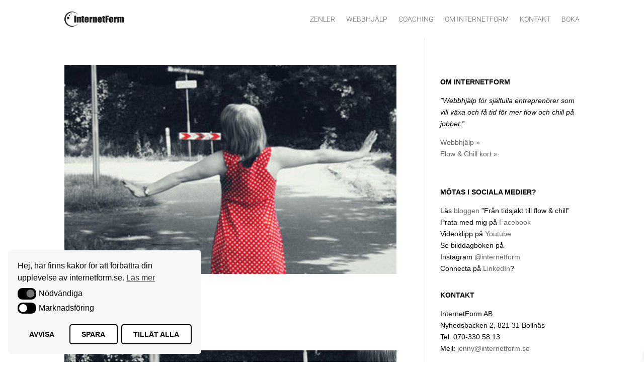

--- FILE ---
content_type: text/css; charset=utf-8
request_url: https://internetform.se/wp-content/et-cache/26722/et-core-unified-cpt-26722.min.css?ver=1765810639
body_size: 539
content:
.et_pb_section_1_tb_header{border-top-style:none;border-top-color:#000000;margin-top:-5px;margin-bottom:0px}.et_pb_section_1_tb_header.et_pb_section{padding-top:0px;padding-bottom:0px;background-color:#ffffff!important}.et_pb_section_1_tb_header:before{position:fixed;top:0;left:0;right:0}.et_pb_row_0_tb_header.et_pb_row{padding-top:0px!important;padding-bottom:0px!important;padding-top:0px;padding-bottom:0px}.et_pb_menu_0_tb_header.et_pb_menu ul li a{text-transform:uppercase}.et_pb_menu_0_tb_header{margin-bottom:0px!important;width:100%;max-width:100%}.et_pb_menu_0_tb_header.et_pb_menu .nav li ul{background-color:#f6f4f2!important;border-color:#e5dad7}.et_pb_menu_0_tb_header.et_pb_menu .et_mobile_menu{border-color:#e5dad7}.et_pb_menu_0_tb_header.et_pb_menu .nav li ul.sub-menu li.current-menu-item a{color:#d62461!important}.et_pb_menu_0_tb_header.et_pb_menu .et_mobile_menu,.et_pb_menu_0_tb_header.et_pb_menu .et_mobile_menu ul{background-color:#ffffff!important}.et_pb_menu_0_tb_header .et_pb_menu__logo-wrap .et_pb_menu__logo img{width:auto}.et_pb_menu_0_tb_header .et_pb_menu_inner_container>.et_pb_menu__logo-wrap,.et_pb_menu_0_tb_header .et_pb_menu__logo-slot{width:auto;max-width:100%}.et_pb_menu_0_tb_header .et_pb_menu_inner_container>.et_pb_menu__logo-wrap .et_pb_menu__logo img,.et_pb_menu_0_tb_header .et_pb_menu__logo-slot .et_pb_menu__logo-wrap img{height:auto;max-height:30px}.et_pb_menu_0_tb_header .mobile_nav .mobile_menu_bar:before{color:#000000}.et_pb_menu_0_tb_header .et_pb_menu__icon.et_pb_menu__search-button,.et_pb_menu_0_tb_header .et_pb_menu__icon.et_pb_menu__close-search-button{color:#bb8576}.et_pb_menu_0_tb_header .et_pb_menu__icon.et_pb_menu__cart-button{font-size:21px;color:#d62461}@media only screen and (max-width:980px){.et_pb_section_1_tb_header{border-top-style:none;border-top-color:#000000}.et_pb_row_0_tb_header.et_pb_row{padding-top:15px!important;padding-bottom:17px!important;padding-top:15px!important;padding-bottom:17px!important}}@media only screen and (max-width:767px){.et_pb_section_1_tb_header{border-top-style:none;border-top-color:#000000}.et_pb_menu_0_tb_header{margin-top:0px!important}}